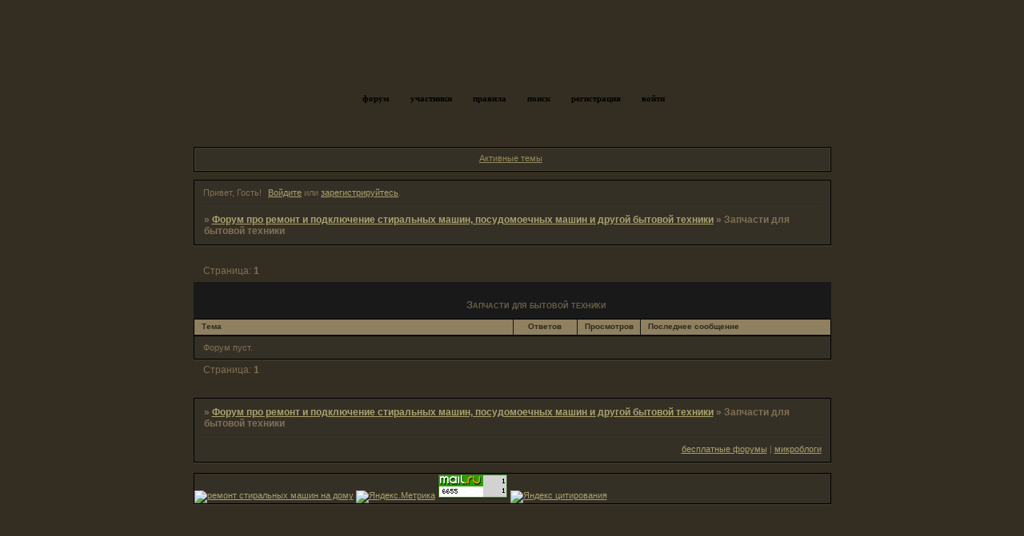

--- FILE ---
content_type: text/css
request_url: http://remont.forumchik.ru/style/Mybb_DualBrown/Mybb_DualBrown_cs.css
body_size: 1656
content:
/* CS1 Background and text colours
-------------------------------------------------------------*/

html, body {
  background: url(../../img/Mybb_DualBrown/bg.gif) repeat-y center #342E22;
}

#pun {
  background: url(../../img/Mybb_DualBrown/header.gif) no-repeat top  center transparent;
  color: #807056;
}

/* CS1.1 */
.punbb .main .container,
.punbb td.tc3,
.punbb .section .container,
.punbb .section .formal .container,
.punbb .formal fieldset,
#viewprofile li strong, #viewprofile li div,
#setmods dd, .punbb .post-body,.post-box,
.punbb .post-links, .punbb .info-box, .punbb #pun-main .info-box .legend {
  background: #353026;
  color: #807056;
  }

.punbb-admin #pun-admain .adcontainer {  color: #666;
  background: #353026}

#pun-ulinks .container{
  background: #353026;
  color: #807056;
}

/* CS1.2 */
.punbb .post .container,
.punbb .post h3 {
  background: #2E2A21;
  color: #807056;
}

.punbb .post h3 span {
  background: #2E2A21;
  color: #807056;
}

.punbb td.tc2, .punbb td.tcr  {
  background: #2E2A21;
  color: #807056;
  }

.punbb td.tcl , .punbb td.tc3   {
  background: #353026;
  color: #807056;
  }

.punbb td.tc2, .punbb td.tc3 {
  color: #807056;
  font-weight: bold;
  font-size: 1.4em;
  font-family: georgia;
}


.multipage td.tc2, .multipage td.tc3 {  font-size: 1em !important;
  font-family: tahoma;}

.punbb td.tc3 {color:#807056}

/* CS1.3 */
#pun-stats h2, .punbb .main h1, .punbb .main h2, #pun-debug h2 {
  background: url(../../img/Mybb_DualBrown/h2.gif) #191919 repeat-x;
  color: #676046;
  font-size: 1.1em;
  text-align: center;
  font-variant: small-caps;
}

.punbb-admin #pun-admain h2 {  background: #191919;
  color: #E3E3E3;}

/* CS1.4 */
.punbb .modmenu .container {
  background: #2E2A21;
  color: #807056;
  }

/* CS1.5 */
.punbb legend span, #viewprofile h2 span, #profilenav h2 span, .punbb-admin #pun-admain legend span {
  background: #353026;
  color: #807056;
  }

#viewprofile h2 span {
  background-image: none;
}

.punbb .post h3 strong {
  font-size: 0.9em;
  color: #807056;
}

/* CS1.7 */
.punbb .quote-box, .punbb .code-box {
  background: #302C23;
  color: #807056
  }

.punbb textarea, .punbb select, .punbb input {
  background: #302C23;
  color: #807056;
  border: 1px solid #000;
}


/* CS1.8 */
#pun-navlinks .container {
  background: transparent;
  color: #006699;
  }

.offline li.pa-online strong {
  font-weight: normal;
  }

.punbb th {
  color: #2E2A21;
  background: url(../../img/Mybb_DualBrown/sub.gif) #8f805f repeat-x;
}

/* CS2 Border colours
-------------------------------------------------------------*/

#pun-title, #pun-navlinks {
        border-color: #11120E;
}

/* CS2.1 */
.punbb .container, .punbb .post-body, .post h3 {
  border-color: #000
  }

/* CS2.2 */
.punbb .section, .punbb .forum, .punbb .formal, .punbb .modmenu, .punbb .info,
.punbb .category, .punbb .post {
  border-color: #3B352A;
  }

/* CS2.3 */
#pun-stats h2, .punbb .main h1, .punbb .main h2, #pun-debug h2, .punbb-admin #pun-admain h2 {
  border-color: #000;
  }

/* CS2.4 */
.punbb td, .punbb fieldset, #viewprofile ul, #profilenav ul, .punbb .post .post-body,
.punbb .post h3 span, .post-links ul, .post-links, .usertable table {
  border-color: #000;
  }
/* CS2.5 */
.punbb th {
  border-color: #000;
  }

/* CS2.6 */
.punbb .quote-box, .punbb .code-box {
  border-color: #000
  }

#pun-ulinks li, #pun-announcement h2 span, li#onlinelist, #pun-help .formal .info-box h3.legend span {
  border-color: #2E2A21
  }

#pun-ulinks li a, #pun-announcement h2, li#onlinelist div, #pun-help .formal .info-box h3.legend {
  border-color: #3D372C
  }

.punbb .divider {
  border-color: #2E2A21 #3D372C #3D372C #2E2A21;
  }

.punbb .formal fieldset .post-box, .punbb .info-box {
  border: 1px solid #a7b5bd;
  }

 li.pa-online {
  border-left-color: #262d5c;
  background: url(../../img/Mybb_DualBrown/online.gif)  no-repeat 2px 2px;
  }


/* CS3 Links
-------------------------------------------------------------*/

/* CS3.1 */
.punbb a, .punbb a:link, .punbb a:visited  {
  color: #ABA16C;
  text-decoration: underline;
  }

.punbb-admin #pun-admain a, .punbb-admin #pun-admain a:link, .punbb-admin #punbb-admain a:visited,  .punbb-admin #pun-admain .nodefault,
.punbb-admin #punbb-admain a:hover, .punbb-admin #punbb-admain a:focus, .punbb-admin #punbb-admain a:active {  color: #666;
  text-decoration: none;}

.punbb li.isactive a, .punbb li.isactive a:link, .punbb li.isactive a:visited {
  color: #ABA16C;
  text-decoration: none;
  }

/* CS3.2 */
.punbb a:hover, .punbb a:focus, .punbb a:active {
  color: #635A49;
  text-decoration: none;
  }

/* CS3.3 */
#pun-navlinks a {
  color: #000;
  text-decoration: none;
  background: none;
  text-transform: lowercase;
  }

/* CS3.4 */
#pun-navlinks a:hover, #pun-navlinks a:focus, #pun-navlinks a:active {
  color: #000;
  text-decoration: none;
  background: none;
  text-transform: lowercase;
  }

#pun-ulinks a {
  color: #91895C;
  text-decoration: underline;
  }

/* CS3.4 */
#pun-ulinks a:hover, #pun-ulinks a:focus, #pun-ulinks a:active {
  color: #807056;
  text-decoration: none;
  }

#pun-pagelinks a:active, #pun-pagelinks a:focus {
  background-color: #807056;
  color: #807056;
  }

.post h3 span a:link, .post h3 span a:visited {
  font-weight: normal;
  font-size: 0.9em;
  text-decoration: none;
}

/* CS4 Post status icons
 -------------------------------------------------------------*/

div.icon {
        background: url(../../img/Mybb_DualBrown/old.gif) no-repeat;
}

tr.inew div.icon {
        background: url(../../img/Mybb_DualBrown/new.gif) no-repeat;
}

tr.iclosed div.icon {
        background: url(../../img/Mybb_DualBrown/lock.gif) no-repeat;
}

tr.iredirect div.icon {
        background: url(../../img/Mybb_DualBrown/link.gif) no-repeat;
}

tr.isticky div.icon {
        background: url(../../img/Mybb_DualBrown/sticky.gif) no-repeat;
}

.punbb .main h1 span, .punbb .main h2 span, #pun-stats h2 span {
        background: none;
}

.punbb .main h1 span, .punbb .main h2 span, #pun-stats h2 span {
        padding-left: 60px;
        padding-bottom: 2px;
}

#profilenav h2 span {background-image: none}

td.tcr a{
        background: transparent url(../../img/Mybb_DualBrown/post.gif) no-repeat 0px 0px;
        padding-left: 22px;
        padding-bottom: 5px;
        pading-top: 7px;
}

#pun-stats ul.container {
        background: transparent url(../../img/Mybb_DualBrown/stats.gif) no-repeat 10px 32px;
        padding-left: 45px;
}

 .punbb .main h1 span, .punbb .main h2 span, #pun-stats h2 span {
        background: none;
}

#pun-stats div.statscon {
   background: #353026;
}

#pun-crumbs2 .container, #pun-about .container{
        background: #353026;
        color: #807056;
}

#pun-main div.catleft, #pun-main div.catright {
        display: none;
}
